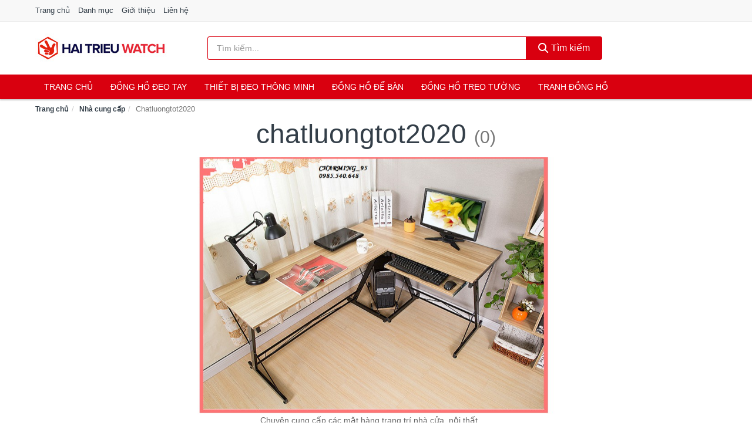

--- FILE ---
content_type: text/html; charset=UTF-8
request_url: https://haitrieuwatch.com/nha-cung-cap/116087843/
body_size: 5210
content:
<!DOCTYPE html><html lang="vi"><head prefix="og: http://ogp.me/ns# fb: http://ogp.me/ns/fb# article: http://ogp.me/ns/article#"><meta charset="utf-8"><!--[if IE]><meta http-equiv='X-UA-Compatible' content='IE=edge,chrome=1'><![endif]--><meta name="viewport" content="width=device-width,minimum-scale=1,initial-scale=1"><title>Nhà cung cấp: Chatluongtot2020 (có tất cả 0 sản phẩm) | HaiTrieuWatch.com</title><meta name="description" content="Tất cả sản phẩm được bán bởi Chatluongtot2020. Mua sản phẩm chính hãng với giá tốt nhất, giao hàng tận nhà miễn phí, thu hộ COD"><meta name="keywords" content="Chatluongtot2020"><meta name="robots" content="noodp"/><meta itemprop="name" content="Nhà cung cấp: Chatluongtot2020 (có tất cả 0 sản phẩm) | HaiTrieuWatch.com"><meta itemprop="description" content="Tất cả sản phẩm được bán bởi Chatluongtot2020. Mua sản phẩm chính hãng với giá tốt nhất, giao hàng tận nhà miễn phí, thu hộ COD"><meta itemprop="image" content="https://cf.shopee.vn/file/1a2738b3ae592e8351341de4abc18c07"><meta name="twitter:card" content="summary"><meta name="twitter:site" content="HaiTrieuWatch.com"><meta name="twitter:title" content="Nhà cung cấp: Chatluongtot2020 (có tất cả 0 sản phẩm) | HaiTrieuWatch.com"><meta name="twitter:description" content="Tất cả sản phẩm được bán bởi Chatluongtot2020. Mua sản phẩm chính hãng với giá tốt nhất, giao hàng tận nhà miễn phí, thu hộ COD"><meta name="twitter:creator" content="@HaiTrieuWatch"><meta name="twitter:image" content="https://cf.shopee.vn/file/1a2738b3ae592e8351341de4abc18c07"><meta property="og:title" content="Nhà cung cấp: Chatluongtot2020 (có tất cả 0 sản phẩm) | HaiTrieuWatch.com" /><meta property="og:type" content="website" /><meta property="og:url" content="https://haitrieuwatch.com/nha-cung-cap/116087843/" /><meta property="og:image" content="https://cf.shopee.vn/file/1a2738b3ae592e8351341de4abc18c07" /><meta property="og:description" content="Tất cả sản phẩm được bán bởi Chatluongtot2020. Mua sản phẩm chính hãng với giá tốt nhất, giao hàng tận nhà miễn phí, thu hộ COD" /><meta property="og:locale" content="vi_VN" /><meta property="og:site_name" content="Hai Trieu Watch" /><meta property="fb:app_id" content="294177701725698"/><link rel="canonical" href="https://haitrieuwatch.com/nha-cung-cap/116087843/" /><link rel="apple-touch-icon" sizes="180x180" href="https://c.mgg.vn/d/haitrieuwatch.com/img/icons/apple-touch-icon.png"><link rel="icon" type="image/png" sizes="32x32" href="https://c.mgg.vn/d/haitrieuwatch.com/img/icons/favicon-32x32.png"><link rel="icon" type="image/png" sizes="16x16" href="https://c.mgg.vn/d/haitrieuwatch.com/img/icons/favicon-16x16.png"><link rel="manifest" href="https://haitrieuwatch.com/webmanifest.json"><link rel="mask-icon" href="https://c.mgg.vn/d/haitrieuwatch.com/img/icons/safari-pinned-tab.svg" color="#d9000f"><link rel="shortcut icon" href="/favicon.ico"><meta name="apple-mobile-web-app-title" content="Hai Trieu Watch"><meta name="application-name" content="Hai Trieu Watch"><meta name="msapplication-TileColor" content="#d9000f"><meta name="msapplication-TileImage" content="https://c.mgg.vn/d/haitrieuwatch.com/img/icons/mstile-144x144.png"><meta name="msapplication-config" content="https://c.mgg.vn/d/haitrieuwatch.com/img/icons/browserconfig.xml"><meta name="theme-color" content="#d9000f"><style type="text/css">html{font-family:-apple-system,BlinkMacSystemFont,"Segoe UI",Roboto,"Helvetica Neue",Arial,"Noto Sans",sans-serif,"Apple Color Emoji","Segoe UI Emoji","Segoe UI Symbol","Noto Color Emoji";-webkit-text-size-adjust:100%;-ms-text-size-adjust:100%}body{margin:0}article,aside,details,figcaption,figure,footer,header,hgroup,main,menu,nav,section,summary{display:block}audio,canvas,progress,video{display:inline-block;vertical-align:baseline}audio:not([controls]){display:none;height:0}[hidden],template{display:none}a{background-color:transparent}a:active,a:hover{outline:0}abbr[title]{border-bottom:1px dotted}b,strong{font-weight:600}dfn{font-style:italic}h1{margin:.67em 0;font-size:2em}mark{color:#000;background:#ff0}small{font-size:80%}sub,sup{position:relative;font-size:75%;line-height:0;vertical-align:baseline}sup{top:-.5em}sub{bottom:-.25em}img{border:0}svg:not(:root){overflow:hidden}figure{margin:1em 40px}hr{height:0;-webkit-box-sizing:content-box;-moz-box-sizing:content-box;box-sizing:content-box}pre{overflow:auto}code,kbd,pre,samp{font-family:monospace,monospace;font-size:1em}button,input,optgroup,select,textarea{margin:0;font:inherit;color:inherit}button{overflow:visible}button,select{text-transform:none}button,html input[type=button],input[type=reset],input[type=submit]{-webkit-appearance:button;cursor:pointer}button[disabled],html input[disabled]{cursor:default}button::-moz-focus-inner,input::-moz-focus-inner{padding:0;border:0}input{line-height:normal}input[type=checkbox],input[type=radio]{-webkit-box-sizing:border-box;-moz-box-sizing:border-box;box-sizing:border-box;padding:0}input[type=number]::-webkit-inner-spin-button,input[type=number]::-webkit-outer-spin-button{height:auto}input[type=search]{-webkit-box-sizing:content-box;-moz-box-sizing:content-box;box-sizing:content-box;-webkit-appearance:textfield}input[type=search]::-webkit-search-cancel-button,input[type=search]::-webkit-search-decoration{-webkit-appearance:none}fieldset{padding:.35em .625em .75em;margin:0 2px;border:1px solid silver}legend{padding:0;border:0}textarea{overflow:auto}optgroup{font-weight:600}table{border-spacing:0;border-collapse:collapse}td,th{padding:0}</style><link href="https://c.mgg.vn/d/haitrieuwatch.com/css/s1.css" rel="stylesheet"><!--[if lt IE 9]><script src="https://oss.maxcdn.com/html5shiv/3.7.3/html5shiv.min.js"></script><script src="https://oss.maxcdn.com/respond/1.4.2/respond.min.js"></script><![endif]--><script src="https://cdn.onesignal.com/sdks/OneSignalSDK.js" async=""></script><script>var OneSignal = window.OneSignal || [];OneSignal.push(function() {OneSignal.init({appId: "a1a743b6-b24a-4435-acc0-eb92451137a0"});});</script></head><body itemscope="" itemtype="http://schema.org/WebPage"><div id="header-top"><header itemscope="" itemtype="http://schema.org/WPHeader"><div id="top-header" class="hidden-xs"><div class="container"><div class="row"><div class="col-sm-12"><a href="https://haitrieuwatch.com/" title="Trang chủ">Trang chủ</a> <a href="https://haitrieuwatch.com/danh-muc/" title="Danh mục">Danh mục</a> <a href="https://haitrieuwatch.com/p/gioi-thieu.html" title="Giới thiệu">Giới thiệu</a> <a href="https://haitrieuwatch.com/p/lien-he.html" title="Liên hệ">Liên hệ</a></div></div></div></div><div id="main-header"><div class="container"><div class="row"><div class="col-xs-12 col-sm-4 col-md-3"><button type="button" class="visible-xs bnam-menu is-closed" data-toggle="offcanvas" aria-label="Menu"><span class="hamb-top"></span><span class="hamb-middle"></span><span class="hamb-bottom"></span></button><a href="https://haitrieuwatch.com/" class="logo" itemprop="headline" title="HaiTrieuWatch.com"><img data-original="https://c.mgg.vn/d/haitrieuwatch.com/img/logo_header.jpg" class="lazy" alt="Hai Trieu Watch" src="[data-uri]" width="auto" height="auto"><noscript><img src="https://c.mgg.vn/d/haitrieuwatch.com/img/logo_header.jpg" alt="Hai Trieu Watch" srcset="https://c.mgg.vn/d/haitrieuwatch.com/img/logo_header@2x.jpg 2x"></noscript><span class="hidden" itemprop="description">Hai Trieu Watch</span></a></div><div id="header-search" class="hidden-xs col-sm-8 col-md-7"><form method="GET" action="https://haitrieuwatch.com/" itemprop="potentialAction" itemscope="" itemtype="http://schema.org/SearchAction"><meta itemprop="target" content="https://haitrieuwatch.com/?s={s}"><div class="input-group form"><input type="text" name="s" class="form-control" placeholder="Tìm kiếm..." aria-label="Tìm kiếm thương hiệu" value="" id="search-top"><span class="input-group-btn"><button class="btn btn-search-top" type="submit"><span class="s-icon"><span class="s-icon-circle"></span><span class="s-icon-rectangle"></span></span> Tìm kiếm</button></span></div></form></div></div></div></div></header></div><div id="search-mobi" class="container visible-xs"><div class="row"><div class="col-xs-12"><form method="GET" action="https://haitrieuwatch.com/"><div class="input-group form"><input name="s" class="search-top form-control" placeholder="Tìm kiếm..." value="" type="text" aria-label="Tìm kiếm thương hiệu"><span class="input-group-btn"><button class="btn btn-danger btn-search-top" type="submit">Tìm kiếm</button></span></div></form></div></div></div><div id="header-nav"><div class="container"><nav id="main-nav" itemscope itemtype="http://schema.org/SiteNavigationElement" aria-label="Main navigation"><ul class="menu"><li><a href="https://haitrieuwatch.com/" title="Trang chủ">Trang chủ</a></li><li class="dropdown o-col"><a href="https://haitrieuwatch.com/dong-ho-deo-tay-8627/" title="Đồng hồ đeo tay">Đồng hồ đeo tay</a><ul class="dropdown-menu"><li><a href="https://haitrieuwatch.com/dong-ho-nam-2034/" title="Đồng hồ nam">Đồng hồ nam</a></li><li><a href="https://haitrieuwatch.com/dong-ho-nu-1233/" title="Đồng hồ nữ">Đồng hồ nữ</a></li><li><a href="https://haitrieuwatch.com/dong-ho-tre-em-11631/" title="Đồng hồ trẻ em">Đồng hồ trẻ em</a></li><li><a href="https://haitrieuwatch.com/phu-kien-dong-ho-27798/" title="Phụ kiện đồng hồ">Phụ kiện đồng hồ</a></li></ul></li><li class="dropdown o-col"><a href="https://haitrieuwatch.com/thiet-bi-deo-thong-minh-8295/" title="Thiết bị đeo thông minh">Thiết bị đeo thông minh</a><ul class="dropdown-menu"><li><a href="https://haitrieuwatch.com/dong-ho-thong-minh-2913/" title="Đồng Hồ Thông Minh">Đồng Hồ Thông Minh</a></li><li><a href="https://haitrieuwatch.com/vong-deo-thong-minh-vong-theo-doi-van-dong-8299/" title="Vòng Theo Dõi Vận Động">Vòng Theo Dõi Vận Động</a></li><li><a href="https://haitrieuwatch.com/phu-kien-thiet-bi-deo-thong-minh-28676/" title="Phụ Kiện Thiết Bị Đeo Thông Minh">Phụ Kiện Thiết Bị Đeo Thông Minh</a></li></ul></li><li><a href="https://haitrieuwatch.com/dong-ho-de-ban-2396/" title="Đồng hồ để bàn">Đồng hồ để bàn</a></li><li class="dropdown o-col"><a href="https://haitrieuwatch.com/dong-ho-treo-tuong-3040/" title="Đồng hồ treo tường">Đồng hồ treo tường</a><ul class="dropdown-menu"><li><a href="https://haitrieuwatch.com/dong-ho-treo-tuong-dien-23976/" title="Đồng hồ treo tường điện">Đồng hồ treo tường điện</a></li><li><a href="https://haitrieuwatch.com/dong-ho-treo-tuong-pin-23978/" title="Đồng hồ treo tường pin">Đồng hồ treo tường pin</a></li><li><a href="https://haitrieuwatch.com/dong-ho-treo-tuong-co-23980/" title="Đồng hồ treo tường cơ">Đồng hồ treo tường cơ</a></li></ul></li><li><a href="https://haitrieuwatch.com/tranh-dong-ho-2236/" title="Tranh đồng hồ">Tranh đồng hồ</a></li></ul></nav></div></div><div class="overlay"></div><script type="application/ld+json">{"@context":"http://schema.org","@type":"BreadcrumbList","itemListElement":[{"@type":"ListItem","position":1,"item":{"@id":"https://haitrieuwatch.com/","name":"Hai Trieu Watch"}},{"@type":"ListItem","position":2,"item":{"@id":"https://haitrieuwatch.com/nha-cung-cap/","name":"Nhà cung cấp"}},{"@type":"ListItem","position":3,"item":{"@id":"https://haitrieuwatch.com/nha-cung-cap/116087843/","name":"Chatluongtot2020"}}]}</script><div id="breadcrumb"><div class="container"><ol class="breadcrumb"><li><a href="https://haitrieuwatch.com/" title="Trang chủ Hai Trieu Watch">Trang chủ</a></li><li><a href="https://haitrieuwatch.com/nha-cung-cap/" title="Nhà cung cấp">Nhà cung cấp</a></li><li class="active hidden-xs">Chatluongtot2020</li></ol></div></div><main><div id="main_head" class="box-shadow"><div class="container"><div class="row text-center"><h1 class="page-title">Chatluongtot2020 <small>(0)</small></h1><div class="page-desc col-xs-12 col-xs-offset-0 col-sm-10 col-sm-offset-1 col-md-8 col-md-offset-2"><img src="https://cf.shopee.vn/file/1a2738b3ae592e8351341de4abc18c07"><br>Chuyên cung cấp các mặt hàng trang trí nhà cửa, nội thất,.....<br>Liên hệ: 0931.761.362 (Call/zalo)<br>-Shop cung cấp các mặt hàng nội thất, thời trang, đồ điện gia dụng, thiết bị chăm sóc ô tô...<br>- Shop đảm bảo 100% quyền lợi người tiêu dùng <br>- Đảm bảo hàng thật như hình 100%<br>- Có thể liên lạc  để được tư vấn và đặt hàng trực tiếp<br>Chào mừng Bạn đến với Cửa hàng chúng tôi. Cửa hàng chuyên cung cấp các loại đồ gia dụng, nội thất, đồ nhà bếp, phòng khách, đồ dã ngoại v.v.... với nhiều kích cỡ, kiểu dán</div></div></div></div><div id="main" class="container"><div class="row"><div id="bn_r" class="col-xs-12"><section class="product-box"><div id="product_filter" class="box-shadow"><div id="box_count_product"><strong>0</strong> sản phẩm</div><div class="box_filter pull-right"><form class="form-inline" method="GET"><label>Sắp xếp theo </label><select class="form-control" name="sap-xep" aria-label="Sắp xếp"><option value="moi-nhat">Mới nhất</option><option value="gia-tang">Giá từ thấp đến cao</option><option value="gia-giam">Giá từ cao đến thấp</option></select></form></div></div><div class="product-list row"></div></section></div></div></div></main><footer id="footer"><div id="footer_main"><div class="container"><div class="row"><div class="col-xs-12 col-sm-8 col-md-5"><a class="footer-logo" href="https://haitrieuwatch.com/" title="Hai Trieu Watch"><img data-original="https://c.mgg.vn/d/haitrieuwatch.com/img/logo_header.jpg" class="lazy" src="https://c.mgg.vn/d/haitrieuwatch.com/img/no-pro.jpg" alt="Hai Trieu Watch"><noscript><img src="https://c.mgg.vn/d/haitrieuwatch.com/img/logo_header.jpg" alt="Hai Trieu Watch"></noscript></a><p>HaiTrieuWatch.com cung cấp thông tin giá cả đồng hồ đeo tay Nam, Nữ, Trẻ em, Đồng hồ cơ tự động, đồng hồ thông minh, đồng hồ thể thao, đo sức khỏe, pin điện tử, treo tường, để bàn, phụ kiện đồng hồ... Bằng khả năng sẵn có cùng sự nỗ lực không ngừng, chúng tôi đã tổng hợp hơn 232200 sản phẩm, giúp bạn có thể so sánh giá, tìm giá rẻ nhất trước khi mua. <strong>Chúng tôi không bán hàng.</strong></p></div><div class="col-xs-12 col-sm-5 col-md-2"><h4>Về Hai Trieu Watch</h4><ul><li><a href="https://haitrieuwatch.com/p/gioi-thieu.html" title="Giới thiệu">Giới thiệu</a></li><li><a href="https://haitrieuwatch.com/p/chinh-sach-bao-mat.html" title="Chính sách bảo mật">Chính sách bảo mật</a></li><li><a href="https://haitrieuwatch.com/p/dieu-khoan-su-dung.html" title="Điều khoản sử dụng">Điều khoản sử dụng</a></li><li><a href="https://haitrieuwatch.com/p/mien-tru-trach-nhiem.html" title="Miễn trừ trách nhiệm">Miễn trừ trách nhiệm</a></li><li><a href="https://haitrieuwatch.com/danh-muc/" title="Danh mục">Danh mục</a></li><li><a href="https://haitrieuwatch.com/nhan-hieu/" title="Danh sách thương hiệu">Danh sách thương hiệu</a></li><li><a href="https://haitrieuwatch.com/nha-cung-cap/" title="Danh sách nhà cung cấp">Danh sách nhà cung cấp</a></li><li><a href="https://haitrieuwatch.com/tag/" title="Danh sách từ khóa">Danh sách từ khóa</a></li><li><a href="https://mgg.vn/ma-giam-gia/tiki-vn/" title="Mã giảm giá Tiki" target="_blank" rel="dofollow noopener">Mã giảm giá Tiki</a></li><li><a href="https://mgg.vn/ma-giam-gia/lazada/" title="Mã giảm giá Lazada" target="_blank" rel="dofollow noopener">Mã giảm giá Lazada</a></li><li><a href="https://mgg.vn/ma-giam-gia/shopee/" title="Mã giảm giá Shopee" target="_blank" rel="dofollow noopener">Mã giảm giá Shopee</a></li><li><a href="https://haitrieuwatch.com/p/lien-he.html" title="Liên hệ">Liên hệ</a></li></ul></div><div class="col-xs-12 col-sm-5 col-md-2"><h4>Chuyên mục</h4><ul><li><a href="https://haitrieuwatch.com/dong-ho-deo-tay-8371/" title="Đồng hồ đeo tay">Đồng hồ đeo tay</a></li><li><a href="https://haitrieuwatch.com/thiet-bi-deo-thong-minh-8039/" title="Thiết bị đeo thông minh">Thiết bị đeo thông minh</a></li><li><a href="https://haitrieuwatch.com/dong-ho-de-ban-2140/" title="Đồng hồ để bàn">Đồng hồ để bàn</a></li><li><a href="https://haitrieuwatch.com/dong-ho-treo-tuong-2784/" title="Đồng hồ treo tường">Đồng hồ treo tường</a></li><li><a href="https://haitrieuwatch.com/tranh-dong-ho-1980/" title="Tranh đồng hồ">Tranh đồng hồ</a></li></ul></div><div class="col-xs-12 col-sm-6 col-md-3"><h4>Liên hệ</h4><ul><li>Địa chỉ: <strong>Hai Trieu Watch</strong> Điện Biên Phủ, Phường 6, Quận 3, Tp.HCM</li><li>Email: lienhe@haitrieuwatch.com</li></ul></div></div></div></div><div class="container"><div class="row"><p>Liên kết hữu ích: <a href="https://tygia.com.vn/" title="Tỷ giá" target="_blank" rel="dofollow noopener">Tỷ giá</a>, <a href="https://thefaceshop360.net/" title="The Face Shop 360" target="_blank" rel="dofollow noopener">The Face Shop 360</a>, <a href="https://giavang.org/" title="Giá Vàng" target="_blank" rel="dofollow noopener">Giá Vàng</a>, <a href="https://webgia.com/" title="Web Giá" target="_blank" rel="dofollow noopener">Web Giá</a>, <a href="https://giacoin.com/" title="GiaCoin.com" target="_blank" rel="dofollow noopener">Giá Coin</a></p></div></div><div class="container-fluid" id="footer_bottom"><div class="row"><div class="col-xs-12">© 2026 – <a href="https://haitrieuwatch.com/" title="HaiTrieuWatch.com">HaiTrieuWatch.com</a> - <a href="https://haitrieuwatch.com/" title="HaiTrieuWatch.com">Hai Trieu Watch</a>.</div></div></div></footer><script src="https://c.mgg.vn/d/a/j.js"></script><script type="text/javascript">$(document).ready(function(){$('.bnam-menu, .overlay').click(function(){if ($('#header-nav').hasClass('bmenu')) {$('#header-nav').removeClass('bmenu');$('.overlay').hide();$('.bnam-menu').removeClass('is-open').addClass('is-closed');} else {$('#header-nav').addClass('bmenu');$('.overlay').show();$('.bnam-menu').removeClass('is-closed').addClass('is-open');}});0<$("img.lazy").length&&$("img.lazy").lazyload({effect:"fadeIn",effectspeed:300});
});</script>
<script type="text/javascript">$(".pagination li[data-page='1']").addClass("active");$(".box_filter select").change(function(){$(".box_filter form").submit();});</script></body></html>